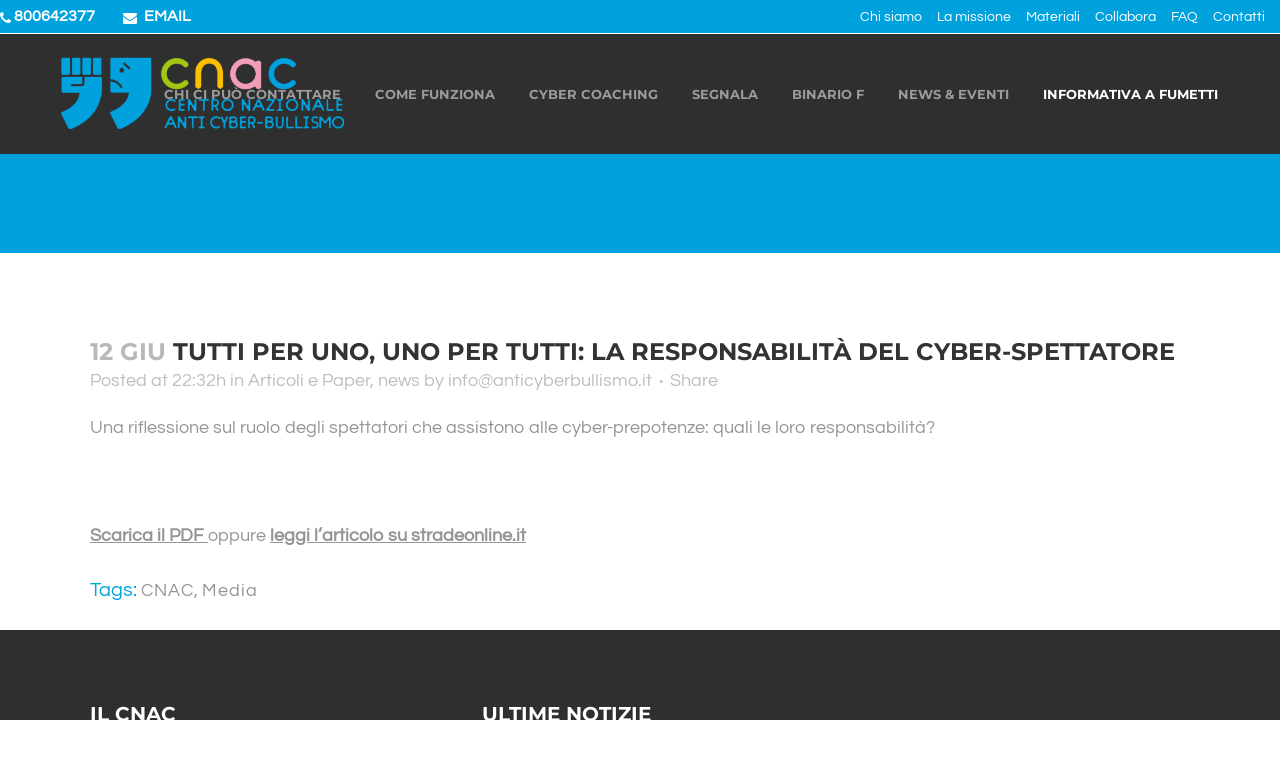

--- FILE ---
content_type: text/html; charset=UTF-8
request_url: https://anticyberbullismo.it/2017/06/12/tutti-uno-uno-tutti-la-responsabilita-del-cyber-spettatore/
body_size: 9318
content:
<!DOCTYPE html>
<html lang="it-IT">
<head>
	<meta charset="UTF-8" />
	
	<title>Tutti per uno, uno per tutti: la responsabilità del cyber-spettatore - CNAC</title>

	
			
						<meta name="viewport" content="width=device-width,initial-scale=1,user-scalable=no">
		
	<link rel="profile" href="https://gmpg.org/xfn/11" />
	<link rel="pingback" href="https://anticyberbullismo.it/xmlrpc.php" />
            <link rel="shortcut icon" type="image/x-icon" href="https://anticyberbullismo.it/wp-content/uploads/2017/01/logoFAV_CNAC.png">
        <link rel="apple-touch-icon" href="https://anticyberbullismo.it/wp-content/uploads/2017/01/logoFAV_CNAC.png"/>
    	<link href='//anticyberbullismo.it/wp-content/uploads/omgf/omgf-stylesheet-283/omgf-stylesheet-283.css?ver=1658393007' rel='stylesheet' type='text/css'>
<script type="application/javascript">var QodeAjaxUrl = "https://anticyberbullismo.it/wp-admin/admin-ajax.php"</script><meta name='robots' content='index, follow, max-image-preview:large, max-snippet:-1, max-video-preview:-1' />
	<style>img:is([sizes="auto" i], [sizes^="auto," i]) { contain-intrinsic-size: 3000px 1500px }</style>
	
	<link rel="canonical" href="https://anticyberbullismo.it/2017/06/12/tutti-uno-uno-tutti-la-responsabilita-del-cyber-spettatore/" />
	<meta property="og:locale" content="it_IT" />
	<meta property="og:type" content="article" />
	<meta property="og:title" content="Tutti per uno, uno per tutti: la responsabilità del cyber-spettatore - CNAC" />
	<meta property="og:description" content="Di Camilla Bistolfi" />
	<meta property="og:url" content="https://anticyberbullismo.it/2017/06/12/tutti-uno-uno-tutti-la-responsabilita-del-cyber-spettatore/" />
	<meta property="og:site_name" content="CNAC" />
	<meta property="article:published_time" content="2017-06-12T21:32:46+00:00" />
	<meta property="article:modified_time" content="2017-10-10T11:18:45+00:00" />
	<meta property="og:image" content="https://anticyberbullismo.it/wp-content/uploads/2017/06/CopertinaSmall_mar-apr-e1497956441210.jpg" />
	<meta property="og:image:width" content="137" />
	<meta property="og:image:height" content="163" />
	<meta property="og:image:type" content="image/jpeg" />
	<meta name="author" content="info@anticyberbullismo.it" />
	<meta name="twitter:card" content="summary_large_image" />
	<meta name="twitter:label1" content="Scritto da" />
	<meta name="twitter:data1" content="info@anticyberbullismo.it" />
	<script type="application/ld+json" class="yoast-schema-graph">{"@context":"https://schema.org","@graph":[{"@type":"Article","@id":"https://anticyberbullismo.it/2017/06/12/tutti-uno-uno-tutti-la-responsabilita-del-cyber-spettatore/#article","isPartOf":{"@id":"https://anticyberbullismo.it/2017/06/12/tutti-uno-uno-tutti-la-responsabilita-del-cyber-spettatore/"},"author":{"name":"info@anticyberbullismo.it","@id":"https://anticyberbullismo.it/#/schema/person/67df399a7eb1876e896e66f7235e18a1"},"headline":"Tutti per uno, uno per tutti: la responsabilità del cyber-spettatore","datePublished":"2017-06-12T21:32:46+00:00","dateModified":"2017-10-10T11:18:45+00:00","mainEntityOfPage":{"@id":"https://anticyberbullismo.it/2017/06/12/tutti-uno-uno-tutti-la-responsabilita-del-cyber-spettatore/"},"wordCount":35,"image":{"@id":"https://anticyberbullismo.it/2017/06/12/tutti-uno-uno-tutti-la-responsabilita-del-cyber-spettatore/#primaryimage"},"thumbnailUrl":"https://anticyberbullismo.it/wp-content/uploads/2017/06/CopertinaSmall_mar-apr-e1497956441210.jpg","keywords":["CNAC","Media"],"articleSection":["Articoli e Paper","news"],"inLanguage":"it-IT"},{"@type":"WebPage","@id":"https://anticyberbullismo.it/2017/06/12/tutti-uno-uno-tutti-la-responsabilita-del-cyber-spettatore/","url":"https://anticyberbullismo.it/2017/06/12/tutti-uno-uno-tutti-la-responsabilita-del-cyber-spettatore/","name":"Tutti per uno, uno per tutti: la responsabilità del cyber-spettatore - CNAC","isPartOf":{"@id":"https://anticyberbullismo.it/#website"},"primaryImageOfPage":{"@id":"https://anticyberbullismo.it/2017/06/12/tutti-uno-uno-tutti-la-responsabilita-del-cyber-spettatore/#primaryimage"},"image":{"@id":"https://anticyberbullismo.it/2017/06/12/tutti-uno-uno-tutti-la-responsabilita-del-cyber-spettatore/#primaryimage"},"thumbnailUrl":"https://anticyberbullismo.it/wp-content/uploads/2017/06/CopertinaSmall_mar-apr-e1497956441210.jpg","datePublished":"2017-06-12T21:32:46+00:00","dateModified":"2017-10-10T11:18:45+00:00","author":{"@id":"https://anticyberbullismo.it/#/schema/person/67df399a7eb1876e896e66f7235e18a1"},"breadcrumb":{"@id":"https://anticyberbullismo.it/2017/06/12/tutti-uno-uno-tutti-la-responsabilita-del-cyber-spettatore/#breadcrumb"},"inLanguage":"it-IT","potentialAction":[{"@type":"ReadAction","target":["https://anticyberbullismo.it/2017/06/12/tutti-uno-uno-tutti-la-responsabilita-del-cyber-spettatore/"]}]},{"@type":"ImageObject","inLanguage":"it-IT","@id":"https://anticyberbullismo.it/2017/06/12/tutti-uno-uno-tutti-la-responsabilita-del-cyber-spettatore/#primaryimage","url":"https://anticyberbullismo.it/wp-content/uploads/2017/06/CopertinaSmall_mar-apr-e1497956441210.jpg","contentUrl":"https://anticyberbullismo.it/wp-content/uploads/2017/06/CopertinaSmall_mar-apr-e1497956441210.jpg","width":137,"height":163},{"@type":"BreadcrumbList","@id":"https://anticyberbullismo.it/2017/06/12/tutti-uno-uno-tutti-la-responsabilita-del-cyber-spettatore/#breadcrumb","itemListElement":[{"@type":"ListItem","position":1,"name":"Home","item":"https://anticyberbullismo.it/"},{"@type":"ListItem","position":2,"name":"Tutti per uno, uno per tutti: la responsabilità del cyber-spettatore"}]},{"@type":"WebSite","@id":"https://anticyberbullismo.it/#website","url":"https://anticyberbullismo.it/","name":"CNAC","description":"anticyberbullismo.it","potentialAction":[{"@type":"SearchAction","target":{"@type":"EntryPoint","urlTemplate":"https://anticyberbullismo.it/?s={search_term_string}"},"query-input":{"@type":"PropertyValueSpecification","valueRequired":true,"valueName":"search_term_string"}}],"inLanguage":"it-IT"},{"@type":"Person","@id":"https://anticyberbullismo.it/#/schema/person/67df399a7eb1876e896e66f7235e18a1","name":"info@anticyberbullismo.it","image":{"@type":"ImageObject","inLanguage":"it-IT","@id":"https://anticyberbullismo.it/#/schema/person/image/","url":"https://secure.gravatar.com/avatar/4078afcb7176941653eba3d4237e714d?s=96&d=mm&r=g","contentUrl":"https://secure.gravatar.com/avatar/4078afcb7176941653eba3d4237e714d?s=96&d=mm&r=g","caption":"info@anticyberbullismo.it"},"url":"https://anticyberbullismo.it/author/infoanticyberbullismo-it/"}]}</script>


<link rel="alternate" type="application/rss+xml" title="CNAC &raquo; Feed" href="https://anticyberbullismo.it/feed/" />
<link rel='stylesheet' id='wp-block-library-css' href='https://anticyberbullismo.it/wp-includes/css/dist/block-library/style.min.css?ver=e9c68a7f9086b47aa918122e192dbaf5' type='text/css' media='all' />
<style id='classic-theme-styles-inline-css' type='text/css'>
/*! This file is auto-generated */
.wp-block-button__link{color:#fff;background-color:#32373c;border-radius:9999px;box-shadow:none;text-decoration:none;padding:calc(.667em + 2px) calc(1.333em + 2px);font-size:1.125em}.wp-block-file__button{background:#32373c;color:#fff;text-decoration:none}
</style>
<style id='global-styles-inline-css' type='text/css'>
:root{--wp--preset--aspect-ratio--square: 1;--wp--preset--aspect-ratio--4-3: 4/3;--wp--preset--aspect-ratio--3-4: 3/4;--wp--preset--aspect-ratio--3-2: 3/2;--wp--preset--aspect-ratio--2-3: 2/3;--wp--preset--aspect-ratio--16-9: 16/9;--wp--preset--aspect-ratio--9-16: 9/16;--wp--preset--color--black: #000000;--wp--preset--color--cyan-bluish-gray: #abb8c3;--wp--preset--color--white: #ffffff;--wp--preset--color--pale-pink: #f78da7;--wp--preset--color--vivid-red: #cf2e2e;--wp--preset--color--luminous-vivid-orange: #ff6900;--wp--preset--color--luminous-vivid-amber: #fcb900;--wp--preset--color--light-green-cyan: #7bdcb5;--wp--preset--color--vivid-green-cyan: #00d084;--wp--preset--color--pale-cyan-blue: #8ed1fc;--wp--preset--color--vivid-cyan-blue: #0693e3;--wp--preset--color--vivid-purple: #9b51e0;--wp--preset--gradient--vivid-cyan-blue-to-vivid-purple: linear-gradient(135deg,rgba(6,147,227,1) 0%,rgb(155,81,224) 100%);--wp--preset--gradient--light-green-cyan-to-vivid-green-cyan: linear-gradient(135deg,rgb(122,220,180) 0%,rgb(0,208,130) 100%);--wp--preset--gradient--luminous-vivid-amber-to-luminous-vivid-orange: linear-gradient(135deg,rgba(252,185,0,1) 0%,rgba(255,105,0,1) 100%);--wp--preset--gradient--luminous-vivid-orange-to-vivid-red: linear-gradient(135deg,rgba(255,105,0,1) 0%,rgb(207,46,46) 100%);--wp--preset--gradient--very-light-gray-to-cyan-bluish-gray: linear-gradient(135deg,rgb(238,238,238) 0%,rgb(169,184,195) 100%);--wp--preset--gradient--cool-to-warm-spectrum: linear-gradient(135deg,rgb(74,234,220) 0%,rgb(151,120,209) 20%,rgb(207,42,186) 40%,rgb(238,44,130) 60%,rgb(251,105,98) 80%,rgb(254,248,76) 100%);--wp--preset--gradient--blush-light-purple: linear-gradient(135deg,rgb(255,206,236) 0%,rgb(152,150,240) 100%);--wp--preset--gradient--blush-bordeaux: linear-gradient(135deg,rgb(254,205,165) 0%,rgb(254,45,45) 50%,rgb(107,0,62) 100%);--wp--preset--gradient--luminous-dusk: linear-gradient(135deg,rgb(255,203,112) 0%,rgb(199,81,192) 50%,rgb(65,88,208) 100%);--wp--preset--gradient--pale-ocean: linear-gradient(135deg,rgb(255,245,203) 0%,rgb(182,227,212) 50%,rgb(51,167,181) 100%);--wp--preset--gradient--electric-grass: linear-gradient(135deg,rgb(202,248,128) 0%,rgb(113,206,126) 100%);--wp--preset--gradient--midnight: linear-gradient(135deg,rgb(2,3,129) 0%,rgb(40,116,252) 100%);--wp--preset--font-size--small: 13px;--wp--preset--font-size--medium: 20px;--wp--preset--font-size--large: 36px;--wp--preset--font-size--x-large: 42px;--wp--preset--spacing--20: 0.44rem;--wp--preset--spacing--30: 0.67rem;--wp--preset--spacing--40: 1rem;--wp--preset--spacing--50: 1.5rem;--wp--preset--spacing--60: 2.25rem;--wp--preset--spacing--70: 3.38rem;--wp--preset--spacing--80: 5.06rem;--wp--preset--shadow--natural: 6px 6px 9px rgba(0, 0, 0, 0.2);--wp--preset--shadow--deep: 12px 12px 50px rgba(0, 0, 0, 0.4);--wp--preset--shadow--sharp: 6px 6px 0px rgba(0, 0, 0, 0.2);--wp--preset--shadow--outlined: 6px 6px 0px -3px rgba(255, 255, 255, 1), 6px 6px rgba(0, 0, 0, 1);--wp--preset--shadow--crisp: 6px 6px 0px rgba(0, 0, 0, 1);}:where(.is-layout-flex){gap: 0.5em;}:where(.is-layout-grid){gap: 0.5em;}body .is-layout-flex{display: flex;}.is-layout-flex{flex-wrap: wrap;align-items: center;}.is-layout-flex > :is(*, div){margin: 0;}body .is-layout-grid{display: grid;}.is-layout-grid > :is(*, div){margin: 0;}:where(.wp-block-columns.is-layout-flex){gap: 2em;}:where(.wp-block-columns.is-layout-grid){gap: 2em;}:where(.wp-block-post-template.is-layout-flex){gap: 1.25em;}:where(.wp-block-post-template.is-layout-grid){gap: 1.25em;}.has-black-color{color: var(--wp--preset--color--black) !important;}.has-cyan-bluish-gray-color{color: var(--wp--preset--color--cyan-bluish-gray) !important;}.has-white-color{color: var(--wp--preset--color--white) !important;}.has-pale-pink-color{color: var(--wp--preset--color--pale-pink) !important;}.has-vivid-red-color{color: var(--wp--preset--color--vivid-red) !important;}.has-luminous-vivid-orange-color{color: var(--wp--preset--color--luminous-vivid-orange) !important;}.has-luminous-vivid-amber-color{color: var(--wp--preset--color--luminous-vivid-amber) !important;}.has-light-green-cyan-color{color: var(--wp--preset--color--light-green-cyan) !important;}.has-vivid-green-cyan-color{color: var(--wp--preset--color--vivid-green-cyan) !important;}.has-pale-cyan-blue-color{color: var(--wp--preset--color--pale-cyan-blue) !important;}.has-vivid-cyan-blue-color{color: var(--wp--preset--color--vivid-cyan-blue) !important;}.has-vivid-purple-color{color: var(--wp--preset--color--vivid-purple) !important;}.has-black-background-color{background-color: var(--wp--preset--color--black) !important;}.has-cyan-bluish-gray-background-color{background-color: var(--wp--preset--color--cyan-bluish-gray) !important;}.has-white-background-color{background-color: var(--wp--preset--color--white) !important;}.has-pale-pink-background-color{background-color: var(--wp--preset--color--pale-pink) !important;}.has-vivid-red-background-color{background-color: var(--wp--preset--color--vivid-red) !important;}.has-luminous-vivid-orange-background-color{background-color: var(--wp--preset--color--luminous-vivid-orange) !important;}.has-luminous-vivid-amber-background-color{background-color: var(--wp--preset--color--luminous-vivid-amber) !important;}.has-light-green-cyan-background-color{background-color: var(--wp--preset--color--light-green-cyan) !important;}.has-vivid-green-cyan-background-color{background-color: var(--wp--preset--color--vivid-green-cyan) !important;}.has-pale-cyan-blue-background-color{background-color: var(--wp--preset--color--pale-cyan-blue) !important;}.has-vivid-cyan-blue-background-color{background-color: var(--wp--preset--color--vivid-cyan-blue) !important;}.has-vivid-purple-background-color{background-color: var(--wp--preset--color--vivid-purple) !important;}.has-black-border-color{border-color: var(--wp--preset--color--black) !important;}.has-cyan-bluish-gray-border-color{border-color: var(--wp--preset--color--cyan-bluish-gray) !important;}.has-white-border-color{border-color: var(--wp--preset--color--white) !important;}.has-pale-pink-border-color{border-color: var(--wp--preset--color--pale-pink) !important;}.has-vivid-red-border-color{border-color: var(--wp--preset--color--vivid-red) !important;}.has-luminous-vivid-orange-border-color{border-color: var(--wp--preset--color--luminous-vivid-orange) !important;}.has-luminous-vivid-amber-border-color{border-color: var(--wp--preset--color--luminous-vivid-amber) !important;}.has-light-green-cyan-border-color{border-color: var(--wp--preset--color--light-green-cyan) !important;}.has-vivid-green-cyan-border-color{border-color: var(--wp--preset--color--vivid-green-cyan) !important;}.has-pale-cyan-blue-border-color{border-color: var(--wp--preset--color--pale-cyan-blue) !important;}.has-vivid-cyan-blue-border-color{border-color: var(--wp--preset--color--vivid-cyan-blue) !important;}.has-vivid-purple-border-color{border-color: var(--wp--preset--color--vivid-purple) !important;}.has-vivid-cyan-blue-to-vivid-purple-gradient-background{background: var(--wp--preset--gradient--vivid-cyan-blue-to-vivid-purple) !important;}.has-light-green-cyan-to-vivid-green-cyan-gradient-background{background: var(--wp--preset--gradient--light-green-cyan-to-vivid-green-cyan) !important;}.has-luminous-vivid-amber-to-luminous-vivid-orange-gradient-background{background: var(--wp--preset--gradient--luminous-vivid-amber-to-luminous-vivid-orange) !important;}.has-luminous-vivid-orange-to-vivid-red-gradient-background{background: var(--wp--preset--gradient--luminous-vivid-orange-to-vivid-red) !important;}.has-very-light-gray-to-cyan-bluish-gray-gradient-background{background: var(--wp--preset--gradient--very-light-gray-to-cyan-bluish-gray) !important;}.has-cool-to-warm-spectrum-gradient-background{background: var(--wp--preset--gradient--cool-to-warm-spectrum) !important;}.has-blush-light-purple-gradient-background{background: var(--wp--preset--gradient--blush-light-purple) !important;}.has-blush-bordeaux-gradient-background{background: var(--wp--preset--gradient--blush-bordeaux) !important;}.has-luminous-dusk-gradient-background{background: var(--wp--preset--gradient--luminous-dusk) !important;}.has-pale-ocean-gradient-background{background: var(--wp--preset--gradient--pale-ocean) !important;}.has-electric-grass-gradient-background{background: var(--wp--preset--gradient--electric-grass) !important;}.has-midnight-gradient-background{background: var(--wp--preset--gradient--midnight) !important;}.has-small-font-size{font-size: var(--wp--preset--font-size--small) !important;}.has-medium-font-size{font-size: var(--wp--preset--font-size--medium) !important;}.has-large-font-size{font-size: var(--wp--preset--font-size--large) !important;}.has-x-large-font-size{font-size: var(--wp--preset--font-size--x-large) !important;}
:where(.wp-block-post-template.is-layout-flex){gap: 1.25em;}:where(.wp-block-post-template.is-layout-grid){gap: 1.25em;}
:where(.wp-block-columns.is-layout-flex){gap: 2em;}:where(.wp-block-columns.is-layout-grid){gap: 2em;}
:root :where(.wp-block-pullquote){font-size: 1.5em;line-height: 1.6;}
</style>
<link rel='stylesheet' id='contact-form-7-css' href='https://anticyberbullismo.it/wp-content/plugins/contact-form-7/includes/css/styles.css?ver=6.1.4' type='text/css' media='all' />
<link rel='stylesheet' id='default_style-css' href='https://anticyberbullismo.it/wp-content/themes/bridge/style.css?ver=e9c68a7f9086b47aa918122e192dbaf5' type='text/css' media='all' />
<link rel='stylesheet' id='qode_font_awesome-css' href='https://anticyberbullismo.it/wp-content/themes/bridge/css/font-awesome/css/font-awesome.min.css?ver=e9c68a7f9086b47aa918122e192dbaf5' type='text/css' media='all' />
<link rel='stylesheet' id='qode_font_elegant-css' href='https://anticyberbullismo.it/wp-content/themes/bridge/css/elegant-icons/style.min.css?ver=e9c68a7f9086b47aa918122e192dbaf5' type='text/css' media='all' />
<link rel='stylesheet' id='qode_linea_icons-css' href='https://anticyberbullismo.it/wp-content/themes/bridge/css/linea-icons/style.css?ver=e9c68a7f9086b47aa918122e192dbaf5' type='text/css' media='all' />
<link rel='stylesheet' id='qode_dripicons-css' href='https://anticyberbullismo.it/wp-content/themes/bridge/css/dripicons/dripicons.css?ver=e9c68a7f9086b47aa918122e192dbaf5' type='text/css' media='all' />
<link rel='stylesheet' id='stylesheet-css' href='https://anticyberbullismo.it/wp-content/themes/bridge/css/stylesheet.min.css?ver=e9c68a7f9086b47aa918122e192dbaf5' type='text/css' media='all' />
<style id='stylesheet-inline-css' type='text/css'>
   .postid-16375.disabled_footer_top .footer_top_holder, .postid-16375.disabled_footer_bottom .footer_bottom_holder { display: none;}


</style>
<link rel='stylesheet' id='qode_print-css' href='https://anticyberbullismo.it/wp-content/themes/bridge/css/print.css?ver=e9c68a7f9086b47aa918122e192dbaf5' type='text/css' media='all' />
<link rel='stylesheet' id='mac_stylesheet-css' href='https://anticyberbullismo.it/wp-content/themes/bridge/css/mac_stylesheet.css?ver=e9c68a7f9086b47aa918122e192dbaf5' type='text/css' media='all' />
<link rel='stylesheet' id='webkit-css' href='https://anticyberbullismo.it/wp-content/themes/bridge/css/webkit_stylesheet.css?ver=e9c68a7f9086b47aa918122e192dbaf5' type='text/css' media='all' />
<link rel='stylesheet' id='style_dynamic-css' href='https://anticyberbullismo.it/wp-content/themes/bridge/css/style_dynamic.css?ver=1522076959' type='text/css' media='all' />
<link rel='stylesheet' id='responsive-css' href='https://anticyberbullismo.it/wp-content/themes/bridge/css/responsive.min.css?ver=e9c68a7f9086b47aa918122e192dbaf5' type='text/css' media='all' />
<link rel='stylesheet' id='style_dynamic_responsive-css' href='https://anticyberbullismo.it/wp-content/themes/bridge/css/style_dynamic_responsive.css?ver=1522076959' type='text/css' media='all' />
<link rel='stylesheet' id='js_composer_front-css' href='https://anticyberbullismo.it/wp-content/plugins/js_composer/assets/css/js_composer.min.css?ver=8.0.1' type='text/css' media='all' />
<link rel='stylesheet' id='custom_css-css' href='https://anticyberbullismo.it/wp-content/themes/bridge/css/custom_css.css?ver=1522076959' type='text/css' media='all' />
<link rel='stylesheet' id='childstyle-css' href='https://anticyberbullismo.it/wp-content/themes/bridge-child/style.css?ver=e9c68a7f9086b47aa918122e192dbaf5' type='text/css' media='all' />
<script type="text/javascript" src="https://anticyberbullismo.it/wp-includes/js/jquery/jquery.min.js?ver=3.7.1" id="jquery-core-js"></script>
<script type="text/javascript" src="https://anticyberbullismo.it/wp-includes/js/jquery/jquery-migrate.min.js?ver=3.4.1" id="jquery-migrate-js"></script>
<script></script><link rel="https://api.w.org/" href="https://anticyberbullismo.it/wp-json/" /><link rel="alternate" title="JSON" type="application/json" href="https://anticyberbullismo.it/wp-json/wp/v2/posts/16375" /><link rel="EditURI" type="application/rsd+xml" title="RSD" href="https://anticyberbullismo.it/xmlrpc.php?rsd" />
<link rel="alternate" title="oEmbed (JSON)" type="application/json+oembed" href="https://anticyberbullismo.it/wp-json/oembed/1.0/embed?url=https%3A%2F%2Fanticyberbullismo.it%2F2017%2F06%2F12%2Ftutti-uno-uno-tutti-la-responsabilita-del-cyber-spettatore%2F" />
<link rel="alternate" title="oEmbed (XML)" type="text/xml+oembed" href="https://anticyberbullismo.it/wp-json/oembed/1.0/embed?url=https%3A%2F%2Fanticyberbullismo.it%2F2017%2F06%2F12%2Ftutti-uno-uno-tutti-la-responsabilita-del-cyber-spettatore%2F&#038;format=xml" />
<noscript><style> .wpb_animate_when_almost_visible { opacity: 1; }</style></noscript></head>

<body data-rsssl=1 class="post-template-default single single-post postid-16375 single-format-standard  qode-child-theme-ver-1.0.0 qode-theme-ver-17.1 qode-theme-bridge wpb-js-composer js-comp-ver-8.0.1 vc_responsive" itemscope itemtype="http://schema.org/WebPage">

	<div class="ajax_loader"><div class="ajax_loader_1"><div class="cube"></div></div></div>
	
<div class="wrapper">
	<div class="wrapper_inner">

    
    <!-- Google Analytics start -->
        <!-- Google Analytics end -->

	<header class=" has_top scroll_header_top_area  fixed scrolled_not_transparent page_header">
	<div class="header_inner clearfix">
				<div class="header_top_bottom_holder">
				<div class="header_top clearfix" style='background-color:rgba(0, 162, 222, 1);' >
							<div class="left">
						<div class="inner">
							<div class="header-widget widget_text header-left-widget">			<div class="textwidget"><span data-type="normal"  class="qode_icon_shortcode  q_font_awsome_icon fa-lg  " style="margin: 0 3px 5px 0; "><a  itemprop="url" href="tel:800642377" target="_blank"><i class="qode_icon_font_awesome fa fa-phone qode_icon_element" style="font-size: 14px;color: #ffffff;" ></i></a></span>800642377

<span data-type="normal"  class="qode_icon_shortcode  q_font_awsome_icon fa-lg  " style="margin: 0 4px 5px 25px; "><a  itemprop="url" href="https://anticyberbullismo.it/contact-form/" target="_blank"><i class="qode_icon_font_awesome fa fa-envelope qode_icon_element" style="font-size: 14px;color: #ffffff;" ></i></a></span> EMAIL</div>
		</div>						</div>
					</div>
					<div class="right">
						<div class="inner">
							<div class="header-widget widget_nav_menu header-right-widget"><div class="menu-cnactop-container"><ul id="menu-cnactop" class="menu"><li id="menu-item-16837" class="menu-item menu-item-type-post_type menu-item-object-page menu-item-16837"><a href="https://anticyberbullismo.it/chi-siamo/">Chi siamo</a></li>
<li id="menu-item-16476" class="menu-item menu-item-type-post_type menu-item-object-page menu-item-16476"><a href="https://anticyberbullismo.it/la-missione/">La missione</a></li>
<li id="menu-item-16872" class="menu-item menu-item-type-post_type menu-item-object-page menu-item-16872"><a href="https://anticyberbullismo.it/materiali/">Materiali</a></li>
<li id="menu-item-16123" class="menu-item menu-item-type-post_type menu-item-object-page menu-item-16123"><a href="https://anticyberbullismo.it/collabora-con-noi/">Collabora</a></li>
<li id="menu-item-15949" class="menu-item menu-item-type-post_type menu-item-object-page menu-item-15949"><a href="https://anticyberbullismo.it/faq/">FAQ</a></li>
<li id="menu-item-15950" class="menu-item menu-item-type-post_type menu-item-object-page menu-item-15950"><a href="https://anticyberbullismo.it/contatti/">Contatti</a></li>
</ul></div></div>						</div>
					</div>
						</div>

			<div class="header_bottom clearfix" style=' background-color:rgba(47, 47, 47, 1);' >
											<div class="header_inner_left">
																	<div class="mobile_menu_button">
		<span>
			<i class="qode_icon_font_awesome fa fa-bars " ></i>		</span>
	</div>
								<div class="logo_wrapper" >
	<div class="q_logo">
		<a itemprop="url" href="https://anticyberbullismo.it/" >
             <img itemprop="image" class="normal" src="https://anticyberbullismo.it/wp-content/uploads/2017/01/CNAC_HOME.png" alt="Logo"/> 			 <img itemprop="image" class="light" src="https://anticyberbullismo.it/wp-content/themes/bridge/img/logo.png" alt="Logo"/> 			 <img itemprop="image" class="dark" src="https://anticyberbullismo.it/wp-content/themes/bridge/img/logo_black.png" alt="Logo"/> 			 <img itemprop="image" class="sticky" src="https://anticyberbullismo.it/wp-content/themes/bridge/img/logo_black.png" alt="Logo"/> 			 <img itemprop="image" class="mobile" src="https://anticyberbullismo.it/wp-content/uploads/2017/01/CNAC_HOME.png" alt="Logo"/> 					</a>
	</div>
	</div>															</div>
															<div class="header_inner_right">
									<div class="side_menu_button_wrapper right">
																														<div class="side_menu_button">
																																											</div>
									</div>
								</div>
							
							
							<nav class="main_menu drop_down right">
								<ul id="menu-fullscreen-menux" class=""><li id="nav-menu-item-15776" class="menu-item menu-item-type-post_type menu-item-object-page  narrow"><a href="https://anticyberbullismo.it/chi-ci-puo-contattare/" class=""><i class="menu_icon blank fa"></i><span>Chi ci può contattare</span><span class="plus"></span></a></li>
<li id="nav-menu-item-15615" class="menu-item menu-item-type-post_type menu-item-object-page  narrow"><a href="https://anticyberbullismo.it/come-funziona/" class=""><i class="menu_icon blank fa"></i><span>Come funziona</span><span class="plus"></span></a></li>
<li id="nav-menu-item-16534" class="menu-item menu-item-type-post_type menu-item-object-page  narrow"><a href="https://anticyberbullismo.it/cyber-coaching/" class=""><i class="menu_icon blank fa"></i><span>Cyber coaching</span><span class="plus"></span></a></li>
<li id="nav-menu-item-15729" class="menu-item menu-item-type-post_type menu-item-object-page  narrow"><a href="https://anticyberbullismo.it/segnala/" class=""><i class="menu_icon blank fa"></i><span>Segnala</span><span class="plus"></span></a></li>
<li id="nav-menu-item-16838" class="menu-item menu-item-type-post_type menu-item-object-page  narrow"><a href="https://anticyberbullismo.it/binario-f/" class=""><i class="menu_icon blank fa"></i><span>Binario F</span><span class="plus"></span></a></li>
<li id="nav-menu-item-15610" class="menu-item menu-item-type-post_type menu-item-object-page  narrow"><a href="https://anticyberbullismo.it/news-ed-eventi/" class=""><i class="menu_icon blank fa"></i><span>News &#038; Eventi</span><span class="plus"></span></a></li>
<li id="nav-menu-item-16871" class="menu-item menu-item-type-custom menu-item-object-custom  narrow"><a href="https://fumetto.istitutoitalianoprivacy.it/" class=""><i class="menu_icon blank fa"></i><span><span style="color: #ffffff;">Informativa a fumetti</span></span><span class="plus"></span></a></li>
</ul>							</nav>
														<nav class="mobile_menu">
	<ul id="menu-fullscreen-menux-1" class=""><li id="mobile-menu-item-15776" class="menu-item menu-item-type-post_type menu-item-object-page "><a href="https://anticyberbullismo.it/chi-ci-puo-contattare/" class=""><span>Chi ci può contattare</span></a><span class="mobile_arrow"><i class="fa fa-angle-right"></i><i class="fa fa-angle-down"></i></span></li>
<li id="mobile-menu-item-15615" class="menu-item menu-item-type-post_type menu-item-object-page "><a href="https://anticyberbullismo.it/come-funziona/" class=""><span>Come funziona</span></a><span class="mobile_arrow"><i class="fa fa-angle-right"></i><i class="fa fa-angle-down"></i></span></li>
<li id="mobile-menu-item-16534" class="menu-item menu-item-type-post_type menu-item-object-page "><a href="https://anticyberbullismo.it/cyber-coaching/" class=""><span>Cyber coaching</span></a><span class="mobile_arrow"><i class="fa fa-angle-right"></i><i class="fa fa-angle-down"></i></span></li>
<li id="mobile-menu-item-15729" class="menu-item menu-item-type-post_type menu-item-object-page "><a href="https://anticyberbullismo.it/segnala/" class=""><span>Segnala</span></a><span class="mobile_arrow"><i class="fa fa-angle-right"></i><i class="fa fa-angle-down"></i></span></li>
<li id="mobile-menu-item-16838" class="menu-item menu-item-type-post_type menu-item-object-page "><a href="https://anticyberbullismo.it/binario-f/" class=""><span>Binario F</span></a><span class="mobile_arrow"><i class="fa fa-angle-right"></i><i class="fa fa-angle-down"></i></span></li>
<li id="mobile-menu-item-15610" class="menu-item menu-item-type-post_type menu-item-object-page "><a href="https://anticyberbullismo.it/news-ed-eventi/" class=""><span>News &#038; Eventi</span></a><span class="mobile_arrow"><i class="fa fa-angle-right"></i><i class="fa fa-angle-down"></i></span></li>
<li id="mobile-menu-item-16871" class="menu-item menu-item-type-custom menu-item-object-custom "><a href="https://fumetto.istitutoitalianoprivacy.it/" class=""><span><span style="color: #ffffff;">Informativa a fumetti</span></span></a><span class="mobile_arrow"><i class="fa fa-angle-right"></i><i class="fa fa-angle-down"></i></span></li>
</ul></nav>											</div>
			</div>
		</div>
</header>	
	
    
    
    <div class="content ">
        <div class="content_inner  ">
    			<div class="title_outer title_without_animation"    data-height="253">
		<div class="title title_size_small  position_left " style="height:253px;background-color:#00a2de;">
			<div class="image not_responsive"></div>
											</div>
			</div>
										<div class="container">
														<div class="container_inner default_template_holder" >
															<div class="blog_single blog_holder">
								<article id="post-16375" class="post-16375 post type-post status-publish format-standard has-post-thumbnail hentry category-articoli-e-paper category-news tag-cnac tag-media">
			<div class="post_content_holder">
								<div class="post_text">
					<div class="post_text_inner">
						<h2 itemprop="name" class="entry_title"><span itemprop="dateCreated" class="date entry_date updated">12 Giu<meta itemprop="interactionCount" content="UserComments: 0"/></span> Tutti per uno, uno per tutti: la responsabilità del cyber-spettatore</h2>
						<div class="post_info">
							<span class="time">Posted at 22:32h</span>
							in <a href="https://anticyberbullismo.it/category/articoli-e-paper/" rel="category tag">Articoli e Paper</a>, <a href="https://anticyberbullismo.it/category/news/" rel="category tag">news</a>							<span class="post_author">
								by								<a itemprop="author" class="post_author_link" href="https://anticyberbullismo.it/author/infoanticyberbullismo-it/">info@anticyberbullismo.it</a>
							</span>
							                                            <span class="dots"><i class="fa fa-square"></i></span><div class="blog_share qode_share"><div class="social_share_holder"><a href="javascript:void(0)" target="_self"><span class="social_share_title">Share</span></a><div class="social_share_dropdown"><div class="inner_arrow"></div><ul><li class="facebook_share"><a href="javascript:void(0)" onclick="window.open('http://www.facebook.com/sharer.php?u=https%3A%2F%2Fanticyberbullismo.it%2F2017%2F06%2F12%2Ftutti-uno-uno-tutti-la-responsabilita-del-cyber-spettatore%2F', 'sharer', 'toolbar=0,status=0,width=620,height=280');"><i class="fa fa-facebook"></i></a></li><li class="twitter_share"><a href="#" onclick="popUp=window.open('http://twitter.com/home?status=Di+Camilla+Bistolfihttps://anticyberbullismo.it/2017/06/12/tutti-uno-uno-tutti-la-responsabilita-del-cyber-spettatore/', 'popupwindow', 'scrollbars=yes,width=800,height=400');popUp.focus();return false;"><i class="fa fa-twitter"></i></a></li><li  class="google_share"><a href="#" onclick="popUp=window.open('https://plus.google.com/share?url=https%3A%2F%2Fanticyberbullismo.it%2F2017%2F06%2F12%2Ftutti-uno-uno-tutti-la-responsabilita-del-cyber-spettatore%2F', 'popupwindow', 'scrollbars=yes,width=800,height=400');popUp.focus();return false"><i class="fa fa-google-plus"></i></a></li></ul></div></div></div>    						</div>
						<p>Una riflessione sul ruolo degli spettatori che assistono alle cyber-prepotenze: quali le loro responsabilità?</p>
<p>&nbsp;</p>
<p><span style="text-decoration: underline;"><strong><a href="https://anticyberbullismo.it/wp-content/uploads/2017/06/stradeonline.it-Tutti-per-uno-uno-per-tutti-la-responsabilità-del-cyber-....pdf" target="_blank" rel="noopener noreferrer">Scarica il PDF </a></strong></span>oppure <span style="text-decoration: underline;"><strong><a href="http://www.stradeonline.it/terza-pagina/2833-tutti-per-uno-uno-per-tutti-la-responsabilita-del-cyber-spettatore" target="_blank" rel="noopener noreferrer">leggi l’articolo su stradeonline.it</a></strong></span></p>
					</div>
				</div>
			</div>
		
			<div class="single_tags clearfix">
            <div class="tags_text">
				<h5>Tags:</h5>
				<a href="https://anticyberbullismo.it/tag/cnac/" rel="tag">CNAC</a>, <a href="https://anticyberbullismo.it/tag/media/" rel="tag">Media</a>			</div>
		</div>
	    	</article>													<br/><br/>						                        </div>

                    					</div>
                                 </div>
	


				<div class="content_bottom" >
					</div>
				
	</div>
</div>



	<footer >
		<div class="footer_inner clearfix">
				<div class="footer_top_holder">
            			<div class="footer_top">
								<div class="container">
					<div class="container_inner">
																	<div class="three_columns clearfix">
								<div class="column1 footer_col1">
									<div class="column_inner">
										<div id="text-6" class="widget widget_text"><h5>Il CNAC</h5>			<div class="textwidget"><div class="separator  transparent center  " style="margin-top: 45px;margin-bottom: 0px;height: 0px;"></div>
<p>Il Centro nazionale anti-cyberbullismo (CNAC) intende offrire un primo consulto legale gratuito, in modo da permettere alle vittime di cyberbullismo (o alle loro famiglie) di essere nella condizione di conoscere e poter esercitare i propri diritti.<br />
</br>Ricordati che puoi contattarci anche se hai commesso azioni di bullismo online e non sai come rimediare.</br><br />
<a href="https://anticyberbullismo.it/contatti/">Contattaci subito </a></p>
<div class="separator  transparent center  " style="margin-top: 20px;margin-bottom: 0px;height: 0px;"></div>
</div>
		</div>									</div>
								</div>
								<div class="column2 footer_col2">
									<div class="column_inner">
										<div id="text-2" class="widget widget_text"><h5>Ultime Notizie</h5>			<div class="textwidget"><div class="separator  transparent center  " style="margin-top: 50px;margin-bottom: 0px;height: 0px;"></div>



<div class='latest_post_holder image_in_box  ' >
    <ul>
    
        <li class="clearfix">
            <div class="latest_post"  >
                <div class="latest_post_image clearfix">
                    <a itemprop="url" href="https://anticyberbullismo.it/2023/03/10/luisa-di-giacomo-alla-guida-del-centro-nazionale-anti-cyberbullismo/">
                                                <img itemprop="image" src="https://anticyberbullismo.it/wp-content/uploads/2023/03/DiGiacomo-150x150.jpg" alt="" />
                    </a>
                </div>


                <div class="latest_post_text">
                    <div class="latest_post_inner">
                        <div class="latest_post_text_inner">
                            <h5 itemprop="name" class="latest_post_title entry_title"><a itemprop="url" href="https://anticyberbullismo.it/2023/03/10/luisa-di-giacomo-alla-guida-del-centro-nazionale-anti-cyberbullismo/">LUISA DI GIACOMO ALLA GUIDA DEL CENTRO NAZIONALE ANTI-CYBERBULLISMO (CNAC)</a></h5>
                            <p itemprop="description" class="excerpt">Roma, 10 marzo 2023 – Il Centro Nazionale Anti-Cyberbull...</p>
                            <span class="post_infos">
                                
                                
                                
                                
                                                            </span>
                        </div>
                    </div>
                </div>
            </div>
        </li>
        
        <li class="clearfix">
            <div class="latest_post"  >
                <div class="latest_post_image clearfix">
                    <a itemprop="url" href="https://anticyberbullismo.it/2019/04/11/cyberbullismo-laudizione-del-presidente-del-cnac-luca-bolognini/">
                                                <img itemprop="image" src="https://anticyberbullismo.it/wp-content/uploads/2019/04/Luca_Academy-150x150.jpg" alt="" />
                    </a>
                </div>


                <div class="latest_post_text">
                    <div class="latest_post_inner">
                        <div class="latest_post_text_inner">
                            <h5 itemprop="name" class="latest_post_title entry_title"><a itemprop="url" href="https://anticyberbullismo.it/2019/04/11/cyberbullismo-laudizione-del-presidente-del-cnac-luca-bolognini/">Cyberbullismo, l’audizione del Presidente del CNAC Luca Bolognini</a></h5>
                            <p itemprop="description" class="excerpt">Lo scorso 28 Marzo si è svolta presso il Palazzo San Mac...</p>
                            <span class="post_infos">
                                
                                
                                
                                
                                                            </span>
                        </div>
                    </div>
                </div>
            </div>
        </li>
        
        <li class="clearfix">
            <div class="latest_post"  >
                <div class="latest_post_image clearfix">
                    <a itemprop="url" href="https://anticyberbullismo.it/2018/10/24/internet-e-dintorni-la-rubrica-in-radio-del-cnac-su-rid96-8/">
                                                <img itemprop="image" src="https://anticyberbullismo.it/wp-content/uploads/2018/10/34752553_2196586447294604_2130539177383559168_o-150x150.jpg" alt="" />
                    </a>
                </div>


                <div class="latest_post_text">
                    <div class="latest_post_inner">
                        <div class="latest_post_text_inner">
                            <h5 itemprop="name" class="latest_post_title entry_title"><a itemprop="url" href="https://anticyberbullismo.it/2018/10/24/internet-e-dintorni-la-rubrica-in-radio-del-cnac-su-rid96-8/">&#8220;Internet e dintorni&#8221;: la rubrica in radio del CNAC su RID96.8</a></h5>
                            <p itemprop="description" class="excerpt">Da domani e ogni ultimo giovedì del mese, non perderti i...</p>
                            <span class="post_infos">
                                
                                
                                
                                
                                                            </span>
                        </div>
                    </div>
                </div>
            </div>
        </li>
        
    </ul>
</div></div>
		</div>									</div>
								</div>
								<div class="column3 footer_col3">
									<div class="column_inner">
										<div id="custom_html-2" class="widget_text widget widget_custom_html"><div class="textwidget custom-html-widget"></div></div>									</div>
								</div>
							</div>
															</div>
				</div>
							</div>
					</div>
							<div class="footer_bottom_holder">
                									<div class="footer_bottom">
							<div class="textwidget"><div class="separator  transparent center  " style="margin-top: 32px;margin-bottom: 0px;height: 0px;"></div>

© COPYRIGHT ISTITUTO ITALIANO PRIVACY 2023 -  <a href="https://anticyberbullismo.it/privacy-policy-cookies/">PRIVACY POLICY E COOKIES</a><div class="separator  transparent center  " style="margin-top: 32px;margin-bottom: 0px;height: 0px;"></div>
</div>
					</div>
								</div>
				</div>
	</footer>
		
</div>
</div>
<!-- Matomo --><script type="text/javascript">
var _paq = window._paq = window._paq || [];
_paq.push(['trackPageView']);_paq.push(['enableLinkTracking']);_paq.push(['alwaysUseSendBeacon']);_paq.push(['setTrackerUrl', "\/\/anticyberbullismo.it\/wp-content\/plugins\/matomo\/app\/matomo.php"]);_paq.push(['setSiteId', '1']);var d=document, g=d.createElement('script'), s=d.getElementsByTagName('script')[0];
g.type='text/javascript'; g.async=true; g.src="\/\/anticyberbullismo.it\/wp-content\/uploads\/matomo\/matomo.js"; s.parentNode.insertBefore(g,s);
</script>
<!-- End Matomo Code --><script type="text/html" id="wpb-modifications"> window.wpbCustomElement = 1; </script><script type="text/javascript" src="https://anticyberbullismo.it/wp-includes/js/dist/hooks.min.js?ver=4d63a3d491d11ffd8ac6" id="wp-hooks-js"></script>
<script type="text/javascript" src="https://anticyberbullismo.it/wp-includes/js/dist/i18n.min.js?ver=5e580eb46a90c2b997e6" id="wp-i18n-js"></script>
<script type="text/javascript" id="wp-i18n-js-after">
/* <![CDATA[ */
wp.i18n.setLocaleData( { 'text direction\u0004ltr': [ 'ltr' ] } );
/* ]]> */
</script>
<script type="text/javascript" src="https://anticyberbullismo.it/wp-content/plugins/contact-form-7/includes/swv/js/index.js?ver=6.1.4" id="swv-js"></script>
<script type="text/javascript" id="contact-form-7-js-translations">
/* <![CDATA[ */
( function( domain, translations ) {
	var localeData = translations.locale_data[ domain ] || translations.locale_data.messages;
	localeData[""].domain = domain;
	wp.i18n.setLocaleData( localeData, domain );
} )( "contact-form-7", {"translation-revision-date":"2026-01-14 20:31:08+0000","generator":"GlotPress\/4.0.3","domain":"messages","locale_data":{"messages":{"":{"domain":"messages","plural-forms":"nplurals=2; plural=n != 1;","lang":"it"},"This contact form is placed in the wrong place.":["Questo modulo di contatto \u00e8 posizionato nel posto sbagliato."],"Error:":["Errore:"]}},"comment":{"reference":"includes\/js\/index.js"}} );
/* ]]> */
</script>
<script type="text/javascript" id="contact-form-7-js-before">
/* <![CDATA[ */
var wpcf7 = {
    "api": {
        "root": "https:\/\/anticyberbullismo.it\/wp-json\/",
        "namespace": "contact-form-7\/v1"
    },
    "cached": 1
};
/* ]]> */
</script>
<script type="text/javascript" src="https://anticyberbullismo.it/wp-content/plugins/contact-form-7/includes/js/index.js?ver=6.1.4" id="contact-form-7-js"></script>
<script type="text/javascript" id="qode-like-js-extra">
/* <![CDATA[ */
var qodeLike = {"ajaxurl":"https:\/\/anticyberbullismo.it\/wp-admin\/admin-ajax.php"};
/* ]]> */
</script>
<script type="text/javascript" src="https://anticyberbullismo.it/wp-content/themes/bridge/js/plugins/qode-like.min.js?ver=e9c68a7f9086b47aa918122e192dbaf5" id="qode-like-js"></script>
<script type="text/javascript" src="https://anticyberbullismo.it/wp-includes/js/jquery/ui/core.min.js?ver=1.13.3" id="jquery-ui-core-js"></script>
<script type="text/javascript" src="https://anticyberbullismo.it/wp-includes/js/jquery/ui/accordion.min.js?ver=1.13.3" id="jquery-ui-accordion-js"></script>
<script type="text/javascript" src="https://anticyberbullismo.it/wp-includes/js/jquery/ui/menu.min.js?ver=1.13.3" id="jquery-ui-menu-js"></script>
<script type="text/javascript" src="https://anticyberbullismo.it/wp-includes/js/dist/dom-ready.min.js?ver=f77871ff7694fffea381" id="wp-dom-ready-js"></script>
<script type="text/javascript" id="wp-a11y-js-translations">
/* <![CDATA[ */
( function( domain, translations ) {
	var localeData = translations.locale_data[ domain ] || translations.locale_data.messages;
	localeData[""].domain = domain;
	wp.i18n.setLocaleData( localeData, domain );
} )( "default", {"translation-revision-date":"2025-11-21 12:08:35+0000","generator":"GlotPress\/4.0.3","domain":"messages","locale_data":{"messages":{"":{"domain":"messages","plural-forms":"nplurals=2; plural=n != 1;","lang":"it"},"Notifications":["Notifiche"]}},"comment":{"reference":"wp-includes\/js\/dist\/a11y.js"}} );
/* ]]> */
</script>
<script type="text/javascript" src="https://anticyberbullismo.it/wp-includes/js/dist/a11y.min.js?ver=3156534cc54473497e14" id="wp-a11y-js"></script>
<script type="text/javascript" src="https://anticyberbullismo.it/wp-includes/js/jquery/ui/autocomplete.min.js?ver=1.13.3" id="jquery-ui-autocomplete-js"></script>
<script type="text/javascript" src="https://anticyberbullismo.it/wp-includes/js/jquery/ui/controlgroup.min.js?ver=1.13.3" id="jquery-ui-controlgroup-js"></script>
<script type="text/javascript" src="https://anticyberbullismo.it/wp-includes/js/jquery/ui/checkboxradio.min.js?ver=1.13.3" id="jquery-ui-checkboxradio-js"></script>
<script type="text/javascript" src="https://anticyberbullismo.it/wp-includes/js/jquery/ui/button.min.js?ver=1.13.3" id="jquery-ui-button-js"></script>
<script type="text/javascript" src="https://anticyberbullismo.it/wp-includes/js/jquery/ui/datepicker.min.js?ver=1.13.3" id="jquery-ui-datepicker-js"></script>
<script type="text/javascript" id="jquery-ui-datepicker-js-after">
/* <![CDATA[ */
jQuery(function(jQuery){jQuery.datepicker.setDefaults({"closeText":"Chiudi","currentText":"Oggi","monthNames":["Gennaio","Febbraio","Marzo","Aprile","Maggio","Giugno","Luglio","Agosto","Settembre","Ottobre","Novembre","Dicembre"],"monthNamesShort":["Gen","Feb","Mar","Apr","Mag","Giu","Lug","Ago","Set","Ott","Nov","Dic"],"nextText":"Prossimo","prevText":"Precedente","dayNames":["domenica","luned\u00ec","marted\u00ec","mercoled\u00ec","gioved\u00ec","venerd\u00ec","sabato"],"dayNamesShort":["Dom","Lun","Mar","Mer","Gio","Ven","Sab"],"dayNamesMin":["D","L","M","M","G","V","S"],"dateFormat":"d MM yy","firstDay":1,"isRTL":false});});
/* ]]> */
</script>
<script type="text/javascript" src="https://anticyberbullismo.it/wp-includes/js/jquery/ui/mouse.min.js?ver=1.13.3" id="jquery-ui-mouse-js"></script>
<script type="text/javascript" src="https://anticyberbullismo.it/wp-includes/js/jquery/ui/resizable.min.js?ver=1.13.3" id="jquery-ui-resizable-js"></script>
<script type="text/javascript" src="https://anticyberbullismo.it/wp-includes/js/jquery/ui/draggable.min.js?ver=1.13.3" id="jquery-ui-draggable-js"></script>
<script type="text/javascript" src="https://anticyberbullismo.it/wp-includes/js/jquery/ui/dialog.min.js?ver=1.13.3" id="jquery-ui-dialog-js"></script>
<script type="text/javascript" src="https://anticyberbullismo.it/wp-includes/js/jquery/ui/droppable.min.js?ver=1.13.3" id="jquery-ui-droppable-js"></script>
<script type="text/javascript" src="https://anticyberbullismo.it/wp-includes/js/jquery/ui/progressbar.min.js?ver=1.13.3" id="jquery-ui-progressbar-js"></script>
<script type="text/javascript" src="https://anticyberbullismo.it/wp-includes/js/jquery/ui/selectable.min.js?ver=1.13.3" id="jquery-ui-selectable-js"></script>
<script type="text/javascript" src="https://anticyberbullismo.it/wp-includes/js/jquery/ui/sortable.min.js?ver=1.13.3" id="jquery-ui-sortable-js"></script>
<script type="text/javascript" src="https://anticyberbullismo.it/wp-includes/js/jquery/ui/slider.min.js?ver=1.13.3" id="jquery-ui-slider-js"></script>
<script type="text/javascript" src="https://anticyberbullismo.it/wp-includes/js/jquery/ui/spinner.min.js?ver=1.13.3" id="jquery-ui-spinner-js"></script>
<script type="text/javascript" src="https://anticyberbullismo.it/wp-includes/js/jquery/ui/tooltip.min.js?ver=1.13.3" id="jquery-ui-tooltip-js"></script>
<script type="text/javascript" src="https://anticyberbullismo.it/wp-includes/js/jquery/ui/tabs.min.js?ver=1.13.3" id="jquery-ui-tabs-js"></script>
<script type="text/javascript" src="https://anticyberbullismo.it/wp-includes/js/jquery/ui/effect.min.js?ver=1.13.3" id="jquery-effects-core-js"></script>
<script type="text/javascript" src="https://anticyberbullismo.it/wp-includes/js/jquery/ui/effect-blind.min.js?ver=1.13.3" id="jquery-effects-blind-js"></script>
<script type="text/javascript" src="https://anticyberbullismo.it/wp-includes/js/jquery/ui/effect-bounce.min.js?ver=1.13.3" id="jquery-effects-bounce-js"></script>
<script type="text/javascript" src="https://anticyberbullismo.it/wp-includes/js/jquery/ui/effect-clip.min.js?ver=1.13.3" id="jquery-effects-clip-js"></script>
<script type="text/javascript" src="https://anticyberbullismo.it/wp-includes/js/jquery/ui/effect-drop.min.js?ver=1.13.3" id="jquery-effects-drop-js"></script>
<script type="text/javascript" src="https://anticyberbullismo.it/wp-includes/js/jquery/ui/effect-explode.min.js?ver=1.13.3" id="jquery-effects-explode-js"></script>
<script type="text/javascript" src="https://anticyberbullismo.it/wp-includes/js/jquery/ui/effect-fade.min.js?ver=1.13.3" id="jquery-effects-fade-js"></script>
<script type="text/javascript" src="https://anticyberbullismo.it/wp-includes/js/jquery/ui/effect-fold.min.js?ver=1.13.3" id="jquery-effects-fold-js"></script>
<script type="text/javascript" src="https://anticyberbullismo.it/wp-includes/js/jquery/ui/effect-highlight.min.js?ver=1.13.3" id="jquery-effects-highlight-js"></script>
<script type="text/javascript" src="https://anticyberbullismo.it/wp-includes/js/jquery/ui/effect-pulsate.min.js?ver=1.13.3" id="jquery-effects-pulsate-js"></script>
<script type="text/javascript" src="https://anticyberbullismo.it/wp-includes/js/jquery/ui/effect-size.min.js?ver=1.13.3" id="jquery-effects-size-js"></script>
<script type="text/javascript" src="https://anticyberbullismo.it/wp-includes/js/jquery/ui/effect-scale.min.js?ver=1.13.3" id="jquery-effects-scale-js"></script>
<script type="text/javascript" src="https://anticyberbullismo.it/wp-includes/js/jquery/ui/effect-shake.min.js?ver=1.13.3" id="jquery-effects-shake-js"></script>
<script type="text/javascript" src="https://anticyberbullismo.it/wp-includes/js/jquery/ui/effect-slide.min.js?ver=1.13.3" id="jquery-effects-slide-js"></script>
<script type="text/javascript" src="https://anticyberbullismo.it/wp-includes/js/jquery/ui/effect-transfer.min.js?ver=1.13.3" id="jquery-effects-transfer-js"></script>
<script type="text/javascript" src="https://anticyberbullismo.it/wp-content/themes/bridge/js/plugins.js?ver=e9c68a7f9086b47aa918122e192dbaf5" id="plugins-js"></script>
<script type="text/javascript" src="https://anticyberbullismo.it/wp-content/themes/bridge/js/plugins/jquery.carouFredSel-6.2.1.min.js?ver=e9c68a7f9086b47aa918122e192dbaf5" id="carouFredSel-js"></script>
<script type="text/javascript" src="https://anticyberbullismo.it/wp-content/themes/bridge/js/plugins/lemmon-slider.min.js?ver=e9c68a7f9086b47aa918122e192dbaf5" id="lemmonSlider-js"></script>
<script type="text/javascript" src="https://anticyberbullismo.it/wp-content/themes/bridge/js/plugins/jquery.fullPage.min.js?ver=e9c68a7f9086b47aa918122e192dbaf5" id="one_page_scroll-js"></script>
<script type="text/javascript" src="https://anticyberbullismo.it/wp-content/themes/bridge/js/plugins/jquery.mousewheel.min.js?ver=e9c68a7f9086b47aa918122e192dbaf5" id="mousewheel-js"></script>
<script type="text/javascript" src="https://anticyberbullismo.it/wp-content/themes/bridge/js/plugins/jquery.touchSwipe.min.js?ver=e9c68a7f9086b47aa918122e192dbaf5" id="touchSwipe-js"></script>
<script type="text/javascript" src="https://anticyberbullismo.it/wp-content/plugins/js_composer/assets/lib/vendor/node_modules/isotope-layout/dist/isotope.pkgd.min.js?ver=8.0.1" id="isotope-js"></script>
<script type="text/javascript" src="https://anticyberbullismo.it/wp-content/themes/bridge/js/plugins/packery-mode.pkgd.min.js?ver=e9c68a7f9086b47aa918122e192dbaf5" id="packery-js"></script>
<script type="text/javascript" src="https://anticyberbullismo.it/wp-content/themes/bridge/js/plugins/jquery.stretch.js?ver=e9c68a7f9086b47aa918122e192dbaf5" id="stretch-js"></script>
<script type="text/javascript" src="https://anticyberbullismo.it/wp-content/themes/bridge/js/plugins/imagesloaded.js?ver=e9c68a7f9086b47aa918122e192dbaf5" id="imagesLoaded-js"></script>
<script type="text/javascript" src="https://anticyberbullismo.it/wp-content/themes/bridge/js/plugins/rangeslider.min.js?ver=e9c68a7f9086b47aa918122e192dbaf5" id="rangeSlider-js"></script>
<script type="text/javascript" src="https://anticyberbullismo.it/wp-content/themes/bridge/js/plugins/jquery.event.move.js?ver=e9c68a7f9086b47aa918122e192dbaf5" id="eventMove-js"></script>
<script type="text/javascript" src="https://anticyberbullismo.it/wp-content/themes/bridge/js/plugins/jquery.twentytwenty.js?ver=e9c68a7f9086b47aa918122e192dbaf5" id="twentytwenty-js"></script>
<script type="text/javascript" src="https://anticyberbullismo.it/wp-content/themes/bridge/js/default_dynamic.js?ver=1522076959" id="default_dynamic-js"></script>
<script type="text/javascript" id="default-js-extra">
/* <![CDATA[ */
var QodeAdminAjax = {"ajaxurl":"https:\/\/anticyberbullismo.it\/wp-admin\/admin-ajax.php"};
var qodeGlobalVars = {"vars":{"qodeAddingToCartLabel":"Adding to Cart..."}};
/* ]]> */
</script>
<script type="text/javascript" src="https://anticyberbullismo.it/wp-content/themes/bridge/js/default.min.js?ver=e9c68a7f9086b47aa918122e192dbaf5" id="default-js"></script>
<script type="text/javascript" src="https://anticyberbullismo.it/wp-content/themes/bridge/js/custom_js.js?ver=1522076959" id="custom_js-js"></script>
<script type="text/javascript" src="https://anticyberbullismo.it/wp-content/plugins/js_composer/assets/js/dist/js_composer_front.min.js?ver=8.0.1" id="wpb_composer_front_js-js"></script>
<script></script></body>
</html>	
<!-- Dynamic page generated in 0.239 seconds. -->
<!-- Cached page generated by WP-Super-Cache on 2026-01-18 21:27:46 -->

<!-- super cache -->

--- FILE ---
content_type: text/css
request_url: https://anticyberbullismo.it/wp-content/uploads/omgf/omgf-stylesheet-283/omgf-stylesheet-283.css?ver=1658393007
body_size: -26
content:
/**
 * Auto Generated by OMGF
 * @author: Daan van den Bergh
 * @url: https://daan.dev
 */

@font-face {
    font-family: 'Raleway';
    font-style: normal;
    font-weight: 100;
    font-display: swap;
    src: url('https://anticyberbullismo.it/wp-content/uploads/omgf/omgf-stylesheet-283/raleway-normal-100.eot');
    src: 
    url('https://anticyberbullismo.it/wp-content/uploads/omgf/omgf-stylesheet-283/raleway-normal-100.woff2') format('woff2'),
    url('https://anticyberbullismo.it/wp-content/uploads/omgf/omgf-stylesheet-283/raleway-normal-100.woff') format('woff'),
    url('https://anticyberbullismo.it/wp-content/uploads/omgf/omgf-stylesheet-283/raleway-normal-100.ttf') format('ttf'),
    url('https://anticyberbullismo.it/wp-content/uploads/omgf/omgf-stylesheet-283/raleway-normal-100.svg') format('svg');
}
@font-face {
    font-family: 'Raleway';
    font-style: normal;
    font-weight: 200;
    font-display: swap;
    src: 
    url('https://anticyberbullismo.it/wp-content/uploads/omgf/omgf-stylesheet-283/raleway-normal-200.woff2') format('woff2'),
    url('https://anticyberbullismo.it/wp-content/uploads/omgf/omgf-stylesheet-283/raleway-normal-200.woff') format('woff'),
    url('https://anticyberbullismo.it/wp-content/uploads/omgf/omgf-stylesheet-283/raleway-normal-200.ttf') format('ttf'),
    url('https://anticyberbullismo.it/wp-content/uploads/omgf/omgf-stylesheet-283/raleway-normal-200.svg') format('svg');
}
@font-face {
    font-family: 'Raleway';
    font-style: normal;
    font-weight: 300;
    font-display: swap;
    src: 
    url('https://anticyberbullismo.it/wp-content/uploads/omgf/omgf-stylesheet-283/raleway-normal-300.woff2') format('woff2'),
    url('https://anticyberbullismo.it/wp-content/uploads/omgf/omgf-stylesheet-283/raleway-normal-300.woff') format('woff'),
    url('https://anticyberbullismo.it/wp-content/uploads/omgf/omgf-stylesheet-283/raleway-normal-300.ttf') format('ttf'),
    url('https://anticyberbullismo.it/wp-content/uploads/omgf/omgf-stylesheet-283/raleway-normal-300.svg') format('svg');
}
@font-face {
    font-family: 'Raleway';
    font-style: normal;
    font-weight: 400;
    font-display: swap;
    src: 
    url('https://anticyberbullismo.it/wp-content/uploads/omgf/omgf-stylesheet-283/raleway-normal-400.woff2') format('woff2'),
    url('https://anticyberbullismo.it/wp-content/uploads/omgf/omgf-stylesheet-283/raleway-normal-400.woff') format('woff'),
    url('https://anticyberbullismo.it/wp-content/uploads/omgf/omgf-stylesheet-283/raleway-normal-400.ttf') format('ttf'),
    url('https://anticyberbullismo.it/wp-content/uploads/omgf/omgf-stylesheet-283/raleway-normal-400.svg') format('svg');
}
@font-face {
    font-family: 'Raleway';
    font-style: normal;
    font-weight: 500;
    font-display: swap;
    src: 
    url('https://anticyberbullismo.it/wp-content/uploads/omgf/omgf-stylesheet-283/raleway-normal-500.woff2') format('woff2'),
    url('https://anticyberbullismo.it/wp-content/uploads/omgf/omgf-stylesheet-283/raleway-normal-500.woff') format('woff'),
    url('https://anticyberbullismo.it/wp-content/uploads/omgf/omgf-stylesheet-283/raleway-normal-500.ttf') format('ttf'),
    url('https://anticyberbullismo.it/wp-content/uploads/omgf/omgf-stylesheet-283/raleway-normal-500.svg') format('svg');
}
@font-face {
    font-family: 'Raleway';
    font-style: normal;
    font-weight: 600;
    font-display: swap;
    src: 
    url('https://anticyberbullismo.it/wp-content/uploads/omgf/omgf-stylesheet-283/raleway-normal-600.woff2') format('woff2'),
    url('https://anticyberbullismo.it/wp-content/uploads/omgf/omgf-stylesheet-283/raleway-normal-600.woff') format('woff'),
    url('https://anticyberbullismo.it/wp-content/uploads/omgf/omgf-stylesheet-283/raleway-normal-600.ttf') format('ttf'),
    url('https://anticyberbullismo.it/wp-content/uploads/omgf/omgf-stylesheet-283/raleway-normal-600.svg') format('svg');
}
@font-face {
    font-family: 'Raleway';
    font-style: normal;
    font-weight: 700;
    font-display: swap;
    src: 
    url('https://anticyberbullismo.it/wp-content/uploads/omgf/omgf-stylesheet-283/raleway-normal-700.woff2') format('woff2'),
    url('https://anticyberbullismo.it/wp-content/uploads/omgf/omgf-stylesheet-283/raleway-normal-700.woff') format('woff'),
    url('https://anticyberbullismo.it/wp-content/uploads/omgf/omgf-stylesheet-283/raleway-normal-700.ttf') format('ttf'),
    url('https://anticyberbullismo.it/wp-content/uploads/omgf/omgf-stylesheet-283/raleway-normal-700.svg') format('svg');
}
@font-face {
    font-family: 'Raleway';
    font-style: normal;
    font-weight: 800;
    font-display: swap;
    src: 
    url('https://anticyberbullismo.it/wp-content/uploads/omgf/omgf-stylesheet-283/raleway-normal-800.woff2') format('woff2'),
    url('https://anticyberbullismo.it/wp-content/uploads/omgf/omgf-stylesheet-283/raleway-normal-800.woff') format('woff'),
    url('https://anticyberbullismo.it/wp-content/uploads/omgf/omgf-stylesheet-283/raleway-normal-800.ttf') format('ttf'),
    url('https://anticyberbullismo.it/wp-content/uploads/omgf/omgf-stylesheet-283/raleway-normal-800.svg') format('svg');
}
@font-face {
    font-family: 'Raleway';
    font-style: normal;
    font-weight: 900;
    font-display: swap;
    src: 
    url('https://anticyberbullismo.it/wp-content/uploads/omgf/omgf-stylesheet-283/raleway-normal-900.woff2') format('woff2'),
    url('https://anticyberbullismo.it/wp-content/uploads/omgf/omgf-stylesheet-283/raleway-normal-900.woff') format('woff'),
    url('https://anticyberbullismo.it/wp-content/uploads/omgf/omgf-stylesheet-283/raleway-normal-900.ttf') format('ttf'),
    url('https://anticyberbullismo.it/wp-content/uploads/omgf/omgf-stylesheet-283/raleway-normal-900.svg') format('svg');
}
@font-face {
    font-family: 'Raleway';
    font-style: italic;
    font-weight: 300;
    font-display: swap;
    src: 
    url('https://anticyberbullismo.it/wp-content/uploads/omgf/omgf-stylesheet-283/raleway-italic-300.woff2') format('woff2'),
    url('https://anticyberbullismo.it/wp-content/uploads/omgf/omgf-stylesheet-283/raleway-italic-300.woff') format('woff'),
    url('https://anticyberbullismo.it/wp-content/uploads/omgf/omgf-stylesheet-283/raleway-italic-300.ttf') format('ttf'),
    url('https://anticyberbullismo.it/wp-content/uploads/omgf/omgf-stylesheet-283/raleway-italic-300.svg') format('svg');
}
@font-face {
    font-family: 'Raleway';
    font-style: italic;
    font-weight: 400;
    font-display: swap;
    src: 
    url('https://anticyberbullismo.it/wp-content/uploads/omgf/omgf-stylesheet-283/raleway-italic-400.woff2') format('woff2'),
    url('https://anticyberbullismo.it/wp-content/uploads/omgf/omgf-stylesheet-283/raleway-italic-400.woff') format('woff'),
    url('https://anticyberbullismo.it/wp-content/uploads/omgf/omgf-stylesheet-283/raleway-italic-400.ttf') format('ttf'),
    url('https://anticyberbullismo.it/wp-content/uploads/omgf/omgf-stylesheet-283/raleway-italic-400.svg') format('svg');
}
@font-face {
    font-family: 'Raleway';
    font-style: italic;
    font-weight: 700;
    font-display: swap;
    src: 
    url('https://anticyberbullismo.it/wp-content/uploads/omgf/omgf-stylesheet-283/raleway-italic-700.woff2') format('woff2'),
    url('https://anticyberbullismo.it/wp-content/uploads/omgf/omgf-stylesheet-283/raleway-italic-700.woff') format('woff'),
    url('https://anticyberbullismo.it/wp-content/uploads/omgf/omgf-stylesheet-283/raleway-italic-700.ttf') format('ttf'),
    url('https://anticyberbullismo.it/wp-content/uploads/omgf/omgf-stylesheet-283/raleway-italic-700.svg') format('svg');
}
@font-face {
    font-family: 'Questrial';
    font-style: normal;
    font-weight: 400;
    font-display: swap;
    src: 
    url('https://anticyberbullismo.it/wp-content/uploads/omgf/omgf-stylesheet-283/questrial-normal-400.woff2') format('woff2'),
    url('https://anticyberbullismo.it/wp-content/uploads/omgf/omgf-stylesheet-283/questrial-normal-400.woff') format('woff'),
    url('https://anticyberbullismo.it/wp-content/uploads/omgf/omgf-stylesheet-283/questrial-normal-400.ttf') format('ttf'),
    url('https://anticyberbullismo.it/wp-content/uploads/omgf/omgf-stylesheet-283/questrial-normal-400.svg') format('svg');
}
@font-face {
    font-family: 'Montserrat';
    font-style: normal;
    font-weight: 100;
    font-display: swap;
    src: 
    url('https://anticyberbullismo.it/wp-content/uploads/omgf/omgf-stylesheet-283/montserrat-normal-100.woff2') format('woff2'),
    url('https://anticyberbullismo.it/wp-content/uploads/omgf/omgf-stylesheet-283/montserrat-normal-100.woff') format('woff'),
    url('https://anticyberbullismo.it/wp-content/uploads/omgf/omgf-stylesheet-283/montserrat-normal-100.ttf') format('ttf'),
    url('https://anticyberbullismo.it/wp-content/uploads/omgf/omgf-stylesheet-283/montserrat-normal-100.svg') format('svg');
}
@font-face {
    font-family: 'Montserrat';
    font-style: normal;
    font-weight: 200;
    font-display: swap;
    src: 
    url('https://anticyberbullismo.it/wp-content/uploads/omgf/omgf-stylesheet-283/montserrat-normal-200.woff2') format('woff2'),
    url('https://anticyberbullismo.it/wp-content/uploads/omgf/omgf-stylesheet-283/montserrat-normal-200.woff') format('woff'),
    url('https://anticyberbullismo.it/wp-content/uploads/omgf/omgf-stylesheet-283/montserrat-normal-200.ttf') format('ttf'),
    url('https://anticyberbullismo.it/wp-content/uploads/omgf/omgf-stylesheet-283/montserrat-normal-200.svg') format('svg');
}
@font-face {
    font-family: 'Montserrat';
    font-style: normal;
    font-weight: 300;
    font-display: swap;
    src: 
    url('https://anticyberbullismo.it/wp-content/uploads/omgf/omgf-stylesheet-283/montserrat-normal-300.woff2') format('woff2'),
    url('https://anticyberbullismo.it/wp-content/uploads/omgf/omgf-stylesheet-283/montserrat-normal-300.woff') format('woff'),
    url('https://anticyberbullismo.it/wp-content/uploads/omgf/omgf-stylesheet-283/montserrat-normal-300.ttf') format('ttf'),
    url('https://anticyberbullismo.it/wp-content/uploads/omgf/omgf-stylesheet-283/montserrat-normal-300.svg') format('svg');
}
@font-face {
    font-family: 'Montserrat';
    font-style: normal;
    font-weight: 400;
    font-display: swap;
    src: 
    url('https://anticyberbullismo.it/wp-content/uploads/omgf/omgf-stylesheet-283/montserrat-normal-400.woff2') format('woff2'),
    url('https://anticyberbullismo.it/wp-content/uploads/omgf/omgf-stylesheet-283/montserrat-normal-400.woff') format('woff'),
    url('https://anticyberbullismo.it/wp-content/uploads/omgf/omgf-stylesheet-283/montserrat-normal-400.ttf') format('ttf'),
    url('https://anticyberbullismo.it/wp-content/uploads/omgf/omgf-stylesheet-283/montserrat-normal-400.svg') format('svg');
}
@font-face {
    font-family: 'Montserrat';
    font-style: normal;
    font-weight: 500;
    font-display: swap;
    src: 
    url('https://anticyberbullismo.it/wp-content/uploads/omgf/omgf-stylesheet-283/montserrat-normal-500.woff2') format('woff2'),
    url('https://anticyberbullismo.it/wp-content/uploads/omgf/omgf-stylesheet-283/montserrat-normal-500.woff') format('woff'),
    url('https://anticyberbullismo.it/wp-content/uploads/omgf/omgf-stylesheet-283/montserrat-normal-500.ttf') format('ttf'),
    url('https://anticyberbullismo.it/wp-content/uploads/omgf/omgf-stylesheet-283/montserrat-normal-500.svg') format('svg');
}
@font-face {
    font-family: 'Montserrat';
    font-style: normal;
    font-weight: 600;
    font-display: swap;
    src: 
    url('https://anticyberbullismo.it/wp-content/uploads/omgf/omgf-stylesheet-283/montserrat-normal-600.woff2') format('woff2'),
    url('https://anticyberbullismo.it/wp-content/uploads/omgf/omgf-stylesheet-283/montserrat-normal-600.woff') format('woff'),
    url('https://anticyberbullismo.it/wp-content/uploads/omgf/omgf-stylesheet-283/montserrat-normal-600.ttf') format('ttf'),
    url('https://anticyberbullismo.it/wp-content/uploads/omgf/omgf-stylesheet-283/montserrat-normal-600.svg') format('svg');
}
@font-face {
    font-family: 'Montserrat';
    font-style: normal;
    font-weight: 700;
    font-display: swap;
    src: 
    url('https://anticyberbullismo.it/wp-content/uploads/omgf/omgf-stylesheet-283/montserrat-normal-700.woff2') format('woff2'),
    url('https://anticyberbullismo.it/wp-content/uploads/omgf/omgf-stylesheet-283/montserrat-normal-700.woff') format('woff'),
    url('https://anticyberbullismo.it/wp-content/uploads/omgf/omgf-stylesheet-283/montserrat-normal-700.ttf') format('ttf'),
    url('https://anticyberbullismo.it/wp-content/uploads/omgf/omgf-stylesheet-283/montserrat-normal-700.svg') format('svg');
}
@font-face {
    font-family: 'Montserrat';
    font-style: normal;
    font-weight: 800;
    font-display: swap;
    src: 
    url('https://anticyberbullismo.it/wp-content/uploads/omgf/omgf-stylesheet-283/montserrat-normal-800.woff2') format('woff2'),
    url('https://anticyberbullismo.it/wp-content/uploads/omgf/omgf-stylesheet-283/montserrat-normal-800.woff') format('woff'),
    url('https://anticyberbullismo.it/wp-content/uploads/omgf/omgf-stylesheet-283/montserrat-normal-800.ttf') format('ttf'),
    url('https://anticyberbullismo.it/wp-content/uploads/omgf/omgf-stylesheet-283/montserrat-normal-800.svg') format('svg');
}
@font-face {
    font-family: 'Montserrat';
    font-style: normal;
    font-weight: 900;
    font-display: swap;
    src: 
    url('https://anticyberbullismo.it/wp-content/uploads/omgf/omgf-stylesheet-283/montserrat-normal-900.woff2') format('woff2'),
    url('https://anticyberbullismo.it/wp-content/uploads/omgf/omgf-stylesheet-283/montserrat-normal-900.woff') format('woff'),
    url('https://anticyberbullismo.it/wp-content/uploads/omgf/omgf-stylesheet-283/montserrat-normal-900.ttf') format('ttf'),
    url('https://anticyberbullismo.it/wp-content/uploads/omgf/omgf-stylesheet-283/montserrat-normal-900.svg') format('svg');
}
@font-face {
    font-family: 'Montserrat';
    font-style: italic;
    font-weight: 300;
    font-display: swap;
    src: 
    url('https://anticyberbullismo.it/wp-content/uploads/omgf/omgf-stylesheet-283/montserrat-italic-300.woff2') format('woff2'),
    url('https://anticyberbullismo.it/wp-content/uploads/omgf/omgf-stylesheet-283/montserrat-italic-300.woff') format('woff'),
    url('https://anticyberbullismo.it/wp-content/uploads/omgf/omgf-stylesheet-283/montserrat-italic-300.ttf') format('ttf'),
    url('https://anticyberbullismo.it/wp-content/uploads/omgf/omgf-stylesheet-283/montserrat-italic-300.svg') format('svg');
}
@font-face {
    font-family: 'Montserrat';
    font-style: italic;
    font-weight: 400;
    font-display: swap;
    src: 
    url('https://anticyberbullismo.it/wp-content/uploads/omgf/omgf-stylesheet-283/montserrat-italic-400.woff2') format('woff2'),
    url('https://anticyberbullismo.it/wp-content/uploads/omgf/omgf-stylesheet-283/montserrat-italic-400.woff') format('woff'),
    url('https://anticyberbullismo.it/wp-content/uploads/omgf/omgf-stylesheet-283/montserrat-italic-400.ttf') format('ttf'),
    url('https://anticyberbullismo.it/wp-content/uploads/omgf/omgf-stylesheet-283/montserrat-italic-400.svg') format('svg');
}
@font-face {
    font-family: 'Montserrat';
    font-style: italic;
    font-weight: 700;
    font-display: swap;
    src: 
    url('https://anticyberbullismo.it/wp-content/uploads/omgf/omgf-stylesheet-283/montserrat-italic-700.woff2') format('woff2'),
    url('https://anticyberbullismo.it/wp-content/uploads/omgf/omgf-stylesheet-283/montserrat-italic-700.woff') format('woff'),
    url('https://anticyberbullismo.it/wp-content/uploads/omgf/omgf-stylesheet-283/montserrat-italic-700.ttf') format('ttf'),
    url('https://anticyberbullismo.it/wp-content/uploads/omgf/omgf-stylesheet-283/montserrat-italic-700.svg') format('svg');
}


--- FILE ---
content_type: text/css
request_url: https://anticyberbullismo.it/wp-content/themes/bridge/css/custom_css.css?ver=1522076959
body_size: -33
content:


.testimonials .testimonial_text_inner p.testimonial_author {
  font-family: Montserrat;
}
header .header_top .q_social_icon_holder {
  width: auto;
}
.header_top .q_font_awsome_icon i:hover {
  color: #2f2f2f  !important;
}


h1, .h1, .title h1 {
    
    text-transform: none;
}

.main_color strong, .alternate_color strong { color: #000000
}

strong, b {
    font-weight: bold;
 color: #555555
}

h3, .h3, h3 a {
    line-height: 24px;
}

.header_top .header-widget.widget_nav_menu ul.menu>li>a, .header_top .header-widget p, .header_top .header-widget a, .header_top .header-widget span:not(.qode_icon_font_elegant) {
    color: #ffffff;
    font-family: "Questrial";
    font-size: 14px;
    font-style: normal;
    font-weight: 400;
    letter-spacing: 0px;
    text-transform: none;
}

a:hover, p a:hover, h1 a:hover, h2 a:hover, h3 a:hover, h4 a:hover, h5 a:hover, h6 a:hover, .q_tabs .tabs-nav li a:hover, .q_icon_with_title .icon_with_title_link:hover, .blog_holder article .post_description a:hover, .blog_holder.masonry article .post_info a:hover, .portfolio_social_holder a:hover, .latest_post_inner .post_infos a:hover {
    color: #CCC;
}

.side_menu_button > a, .mobile_menu_button span, .fixed_top_header .side_menu_button > a, .fixed_top_header .popup_menu .line, .fixed_top_header .mobile_menu_button span {
    color: #00a2de;
    font-size: 18px;
}


 input.wpcf7-form-control.wpcf7-text, input.wpcf7-form-control.wpcf7-number, input.wpcf7-form-control.wpcf7-date, textarea.wpcf7-form-control.wpcf7-textarea, select.wpcf7-form-control.wpcf7-select, input.wpcf7-form-control.wpcf7-quiz, .post-password-form input[type='password'] {
    background-color: #f6f6f6;
    border: 1px solid #dbdbdb;
    color: #000000;
}